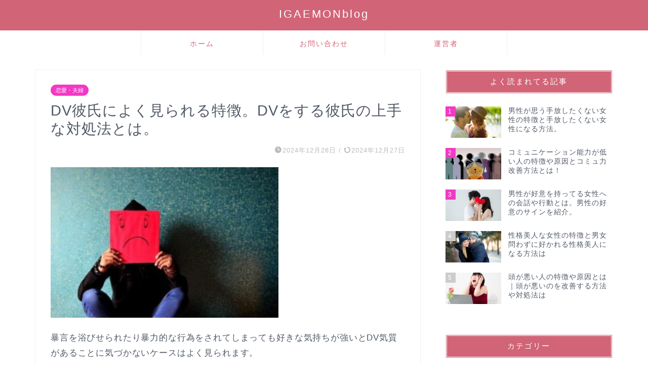

--- FILE ---
content_type: text/html; charset=UTF-8
request_url: https://igaemon.com/dvboyfriend
body_size: 14036
content:
<!DOCTYPE html><html lang="ja"><head prefix="og: http://ogp.me/ns# fb: http://ogp.me/ns/fb# article: http://ogp.me/ns/article#"><meta charset="utf-8"><meta http-equiv="X-UA-Compatible" content="IE=edge"><meta name="viewport" content="width=device-width, initial-scale=1"><meta property="og:type" content="blog"><meta property="og:title" content="DV彼氏によく見られる特徴。DVをする彼氏の上手な対処法とは。｜IGAEMONblog"><meta property="og:url" content="https://igaemon.com/dvboyfriend"><meta property="og:description" content="付き合ってみたらDVをする男性だった…こんな悩みがある女性も珍しくありません。もし付き合ったらDVをする男性だったらどうすればいいのか。今回は、DVをする彼氏の特徴からDV彼氏の対処法まで紹介していきます。"><meta property="og:image" content="https://igaemon.com/wp-content/uploads/2020/09/unhappy-389944_640-min.jpg"><meta property="og:site_name" content="IGAEMONblog"><meta property="fb:admins" content=""><meta name="twitter:card" content="summary_large_image"><meta name="description" content="付き合ってみたらDVをする男性だった…こんな悩みがある女性も珍しくありません。もし付き合ったらDVをする男性だったらどうすればいいのか。今回は、DVをする彼氏の特徴からDV彼氏の対処法まで紹介していきます。"><link rel="canonical" href="https://igaemon.com/dvboyfriend"><link media="all" href="https://igaemon.com/wp-content/cache/autoptimize/css/autoptimize_02ae1b9043df3d526a8295b2e45b941d.css" rel="stylesheet"><title>DV彼氏によく見られる特徴。DVをする彼氏の上手な対処法とは。｜IGAEMONblog</title><meta name='robots' content='max-image-preview:large' /><link rel='dns-prefetch' href='//cdnjs.cloudflare.com' /><link rel="alternate" type="application/rss+xml" title="IGAEMONblog &raquo; フィード" href="https://igaemon.com/feed" /><link rel="alternate" type="application/rss+xml" title="IGAEMONblog &raquo; コメントフィード" href="https://igaemon.com/comments/feed" /><link rel="alternate" title="oEmbed (JSON)" type="application/json+oembed" href="https://igaemon.com/wp-json/oembed/1.0/embed?url=https%3A%2F%2Figaemon.com%2Fdvboyfriend" /><link rel="alternate" title="oEmbed (XML)" type="text/xml+oembed" href="https://igaemon.com/wp-json/oembed/1.0/embed?url=https%3A%2F%2Figaemon.com%2Fdvboyfriend&#038;format=xml" /><link rel='stylesheet' id='swiper-style-css' href='https://cdnjs.cloudflare.com/ajax/libs/Swiper/4.0.7/css/swiper.min.css?ver=6.9' type='text/css' media='all' /> <script type="text/javascript" src="https://igaemon.com/wp-includes/js/jquery/jquery.min.js?ver=3.7.1" id="jquery-core-js"></script> <link rel="https://api.w.org/" href="https://igaemon.com/wp-json/" /><link rel="alternate" title="JSON" type="application/json" href="https://igaemon.com/wp-json/wp/v2/posts/14128" /><link rel='shortlink' href='https://igaemon.com/?p=14128' /> <script type="application/ld+json">{
    "@context": "https://schema.org",
    "@type": "BlogPosting",
    "mainEntityOfPage": {
        "@type": "WebPage",
        "@id": "https://igaemon.com/dvboyfriend"
    },
    "headline": "DV彼氏によく見られる特徴。DVをする彼氏の上手な対処法とは。",
    "description": "付き合ってみたらDVをする男性だった…こんな悩みがある女性も珍しくありません。もし付き合ったらDVをする男性だったらどうすればいいのか。今回は、DVをする彼氏の特徴からDV彼氏の対処法まで紹介していきます。",
    "datePublished": "2024-12-26T14:56:57+09:00",
    "dateModified": "2024-12-27T13:29:06+09:00",
    "author": {
        "@type": "Person",
        "name": "イガエモン",
        "url": "https://igaemon.com/author/igarasi"
    },
    "publisher": {
        "@type": "Organization",
        "name": "IGAEMONblog",
        "url": "https://igaemon.com/",
        "logo": {
            "@type": "ImageObject",
            "url": "https://igaemon.com/wp-content/uploads/2020/01/cropped-cat_boss_gang.jpg"
        }
    },
    "image": "https://igaemon.com/wp-content/uploads/2020/09/unhappy-389944_640-min.jpg"
}</script> <script type="application/ld+json">{
    "@context": "https://schema.org",
    "@type": "BreadcrumbList",
    "itemListElement": [
        {
            "@type": "ListItem",
            "position": 1,
            "name": "HOME",
            "item": "https://igaemon.com/"
        },
        {
            "@type": "ListItem",
            "position": 2,
            "name": "恋愛・夫婦",
            "item": "https://igaemon.com/category/love-couple"
        },
        {
            "@type": "ListItem",
            "position": 3,
            "name": "DV彼氏によく見られる特徴。DVをする彼氏の上手な対処法とは。",
            "item": "https://igaemon.com/dvboyfriend"
        }
    ]
}</script> <link rel="icon" href="https://igaemon.com/wp-content/uploads/2020/01/cropped-cat_boss_gang-32x32.jpg" sizes="32x32" /><link rel="icon" href="https://igaemon.com/wp-content/uploads/2020/01/cropped-cat_boss_gang-192x192.jpg" sizes="192x192" /><link rel="apple-touch-icon" href="https://igaemon.com/wp-content/uploads/2020/01/cropped-cat_boss_gang-180x180.jpg" /><meta name="msapplication-TileImage" content="https://igaemon.com/wp-content/uploads/2020/01/cropped-cat_boss_gang-270x270.jpg" /><meta name="google-site-verification" content="ri1v8PCNpl4yCAPtp1xYZLMJjRPLg8Ckbm8Ytag448U" />  <script async src="https://www.googletagmanager.com/gtag/js?id=UA-143806490-3"></script> <script>window.dataLayer = window.dataLayer || [];
  function gtag(){dataLayer.push(arguments);}
  gtag('js', new Date());

  gtag('config', 'UA-143806490-3');</script> <script data-ad-client="ca-pub-6510215918793431" async src="https://pagead2.googlesyndication.com/pagead/js/adsbygoogle.js"></script> <meta name="p:domain_verify" content="2491877ac718747dca5086bed1018fbe"/> <script type="text/javascript">var microadCompass = microadCompass || {};
microadCompass.queue = microadCompass.queue || [];</script> <script type="text/javascript" charset="UTF-8" src="//j.microad.net/js/compass.js" onload="new microadCompass.AdInitializer().initialize();" async></script> </head><body class="wp-singular post-template-default single single-post postid-14128 single-format-standard wp-theme-jin wp-child-theme-jin-child" id="nofont-style"><div id="wrapper"><div id="scroll-content" class="animate-off"><div id="header-box" class="tn_on header-box animate-off"><div id="header" class="header-type2 header animate-off"><div id="site-info" class="ef"> <span class="tn-logo-size"><a href='https://igaemon.com/' title='IGAEMONblog' rel='home'>IGAEMONblog</a></span></div><div id="headmenu"> <span class="headsns tn_sns_on"> </span> <span class="headsearch tn_search_off"><form class="search-box" role="search" method="get" id="searchform" action="https://igaemon.com/"> <input type="search" placeholder="" class="text search-text" value="" name="s" id="s"> <input type="submit" id="searchsubmit" value="&#xe931;"></form> </span></div></div></div><div id="nav-container" class="header-style3-animate animate-off"><div id="drawernav2" class="ef"><nav class="fixed-content"><ul class="menu-box"><li class="menu-item menu-item-type-custom menu-item-object-custom menu-item-home menu-item-21"><a href="https://igaemon.com">ホーム</a></li><li class="menu-item menu-item-type-custom menu-item-object-custom menu-item-26"><a href="https://igaemon.com/%e3%81%8a%e5%95%8f%e3%81%84%e5%90%88%e3%82%8f%e3%81%9b">お問い合わせ</a></li><li class="menu-item menu-item-type-post_type menu-item-object-page menu-item-5030"><a href="https://igaemon.com/%e9%81%8b%e5%96%b6%e8%80%85">運営者</a></li></ul></nav></div></div><div class="clearfix"></div><div id="contents"><main id="main-contents" class="main-contents article_style1 animate-off" ><section class="cps-post-box post-entry"><article class="cps-post"><header class="cps-post-header"> <span class="cps-post-cat category-love-couple" ><a href="https://igaemon.com/category/love-couple" style="background-color:!important;">恋愛・夫婦</a></span><h1 class="cps-post-title post-title" >DV彼氏によく見られる特徴。DVをする彼氏の上手な対処法とは。</h1><div class="cps-post-meta"> <span class="writer author-name">イガエモン</span> <span class="cps-post-date-box"> <span class="cps-post-date"><i class="jic jin-ifont-watch" aria-hidden="true"></i>&nbsp;<time class="post-date date date-published" datetime="2024-12-26T14:56:57+09:00">2024年12月26日</time></span> <span class="timeslash"> /</span> <time class="post-date date date-modified" datetime="2024-12-27T13:29:06+09:00"><span class="cps-post-date"><i class="jic jin-ifont-reload" aria-hidden="true"></i>&nbsp;2024年12月27日</span></time> </span></div></header><div class="cps-post-main-box"><div class="cps-post-main    h2-style03 h3-style07 h4-style01 post-content l-size l-size-sp" ><div class="clearfix"></div> <img fetchpriority="high" decoding="async" class="alignnone wp-image-8279" src="https://igaemon.com/wp-content/uploads/2020/09/unhappy-389944_640-min-303x200.jpg" alt="" width="450" height="297" /><p>暴言を浴びせられたり暴力的な行為をされてしまっても好きな気持ちが強いとDV気質があることに気づかないケースはよく見られます。</p><p>暴力を振るわれたり暴力を浴びせられて、もしかすると彼氏はDV男かもしれないもと疑ってもその疑いをなかったことにしていませんか？</p><p>好きな彼氏がDV気質がありDV男だった場合、そのまま付き合っていると後から後悔する可能性が非常に高いです。</p><p>基本的にDV気質がある男性は見た目や第一印象は非常に良いイメージがあるので周りも気づけないものです。</p><p>恋は盲目とも言われるように恋をすると好きな人のダメな部分は見ないようにしてしまうもの。</p><p>DV気質があるのに、それに気づかないまま恋愛関係を続けていると、辛い悲しい恋愛をしてしまうかもしれません。</p><p>こうならないためにもDV気質があるかどうかしっかりと見極めることが重要になります。そこで、この記事ではDV彼氏の特徴から彼氏がDV男だった場合の対処法を紹介していきます。</p><div class="sponsor-h2-center"></div><div class="ad-single-h2"><script async src="https://pagead2.googlesyndication.com/pagead/js/adsbygoogle.js?client=ca-pub-6510215918793431"
     crossorigin="anonymous"></script>  <ins class="adsbygoogle"
 style="display:block"
 data-ad-client="ca-pub-6510215918793431"
 data-ad-slot="6964603955"
 data-ad-format="auto"
 data-full-width-responsive="true"></ins> <script>(adsbygoogle = window.adsbygoogle || []).push({});</script></div><div id="toc_container" class="no_bullets"><p class="toc_title">目次</p><ul class="toc_list"><li><a href="#DV">DV彼氏の特徴とは</a><ul><li><a href="#1">優しい1面がある</a></li><li><a href="#i">すぐに浮気を疑うことが多い</a></li><li><a href="#i-2">返信が遅いと怒る</a></li><li><a href="#i-3">束縛をしてくる</a></li><li><a href="#i-4">嫉妬心が強い</a></li></ul></li><li><a href="#DV-2">DV彼氏かどうか見分ける方法</a><ul><li><a href="#i-5">感情的になりやすいかどうか</a></li><li><a href="#i-6">店員に対する態度が横暴かどうか</a></li><li><a href="#i-7">既読スルーされると感情的になるかどうか</a></li></ul></li><li><a href="#DV-3">付き合った彼氏がDV彼氏だった時の対処法</a><ul><li><a href="#i-8">親や友達に相談してみる</a></li><li><a href="#i-9">別れる</a></li><li><a href="#i-10">物理的に離れる</a></li><li><a href="#i-11">自分が悪いと責めたり思い込んだりしない</a></li></ul></li></ul></div><h2><span id="DV">DV彼氏の特徴とは</span></h2><p>暴力を振るったり傷つけるような言葉を発言するような男性にはどんな特徴があるのでしょうか。</p><p>付き合っていると自分がDVをされていても、DVの被害にあっていることに気づけないのはよく見られるケースです。</p><p>また、恋愛関係になるとDV気質があると見極めるのが難しくなる場合も珍しくありません。</p><p>DVの被害にあわないためにも、まずはDV気質がある男性の特徴を知ることが大切です。ここからは、そんなDV気質があるDV彼氏によく見られる特徴を解説していきます。</p><h3><span id="1">優しい1面がある</span></h3> <noscript><img decoding="async" class="alignnone wp-image-8586" src="https://igaemon.com/wp-content/uploads/2020/10/20410_s-min-302x200.jpg" alt="" width="450" height="298" /></noscript><img decoding="async" class="lazyload alignnone wp-image-8586" src='data:image/svg+xml,%3Csvg%20xmlns=%22http://www.w3.org/2000/svg%22%20viewBox=%220%200%20450%20298%22%3E%3C/svg%3E' data-src="https://igaemon.com/wp-content/uploads/2020/10/20410_s-min-302x200.jpg" alt="" width="450" height="298" /><p>DVをする彼氏によく見られるのが優しい1面があることが挙げられます。DV気質がある人は常に暴力的だったり暴言を言うわけではありません。</p><p>普段はとても優しかったり友達がいたりすると優しい1面をよく見せたりします。</p><p>外面が良く周りからの印象は温厚なイメージを抱かれやすいのもDV彼氏にはよく見られるケースです。</p><p>よく見られるパターンとして、恋人になる前は非常に優しく紳士的な対応をしてくれたりします。</p><p>しかし、恋人関係になって付き合いが長くなるにつれ暴力的な1面が徐々に見えてきたり言葉遣いが荒くなってくる傾向があります。</p><p>DV彼氏は優しい1面と暴力的な1面の裏表が激しいタイプの傾向があるのです。女性のなかにはDV彼氏と別れを決断できないのもも優しい1面があるのが大きな影響を与えています。</p><h3><span id="i">すぐに浮気を疑うことが多い</span></h3><p>DVをする彼氏は彼女を所有物として見ているので誰かに奪われたりするのは絶対に避けたい気持ちがあります。</p><p>その為、必然的に些細なことでもすぐに浮気をしているのではないか…と疑ってしまいます。</p><p>また、非常にプライドが高いので自分の彼女が浮気をするのはプライドを傷つけられる行為でもあります。</p><p>なので、絶対に浮気はされたくないといった気持ちが非常に強すぎるので疑い深い傾向があるのです。</p><p>ちょっとした行動でも浮気を疑ってそれがDV行為に繋がっていくケースもよく見られるケースです。</p><h3><span id="i-2">返信が遅いと怒る</span></h3><p>DV彼氏は基本的に自己中心的な性格をしているので彼女の都合を考えたり気持ちを考えたりしません。</p><p>その為、連絡をしたのに返信が遅いといった理由で激怒しDV行動をしてしまう人も多いと言えるでしょう。</p><p>DV彼氏は自分を蔑ろにされたり他人よりも後回しされたりするのが非常に嫌がるからしてしまう場合もあります。</p><p>どんなに正当な理由や明確な理由があっても基本的にそれを認めたりすることはありません。</p><p>何故なら自分は常に正しいと考えていたり、自分を優先するべきと考えているから…。もしも、</p><p>このような返信が遅いことに激怒しDV的な言動をしてくるようであれば要注意と言えるでしょう。</p><h3><span id="i-3">束縛をしてくる</span></h3> <noscript><img decoding="async" class="alignnone wp-image-8398" src="https://igaemon.com/wp-content/uploads/2020/09/male-2322802_640-min-300x200.jpg" alt="" width="450" height="300" /></noscript><img decoding="async" class="lazyload alignnone wp-image-8398" src='data:image/svg+xml,%3Csvg%20xmlns=%22http://www.w3.org/2000/svg%22%20viewBox=%220%200%20450%20300%22%3E%3C/svg%3E' data-src="https://igaemon.com/wp-content/uploads/2020/09/male-2322802_640-min-300x200.jpg" alt="" width="450" height="300" /><p>DVをするタイプによく見られるのが彼女を束縛したり監視をしたりすることが挙げられます。</p><p>基本的にDV気質が強い人ほど独占欲や支配欲が強い傾向があります。この欲が結果的に束縛をする行動に繋がっていくわけです。</p><p>なかには露骨に束縛をし過剰に干渉してくるケースも珍しくありません。</p><p>DVをする男性は彼女を支配し思い通りにコントロールしたいと考えているので束縛をしてしまうのです。</p><h3><span id="i-4">嫉妬心が強い</span></h3><p>DV気質が強い男性はプライドが高く自分のプライドを傷つけられるのを非常に嫌がります。</p><p>このプライドを傷つけるような行動をされたくない気持ちが嫉妬心に繋がってしまうケースもよく見られるケースです。</p><p>その他にもDVをする男性は自信がない人も多いです。なので彼女が誰かに奪われるかもしれない…彼女に逃げられるかも…という不安が強くなります。</p><p>これが嫉妬深くなってしまうことになるのです。他の男性と楽しくお喋りをしていたりするのを見たり聞いたりするだけでも嫉妬心に火がつくケースも珍しくありません。</p><p>他の男性に奪われたくないので他の男性に対してはライバルとして嫉妬してしまうわけです。</p><h2><span id="DV-2">DV彼氏かどうか見分ける方法</span></h2><p>好きな気持ちが強すぎると彼氏がDV気質があるのに気づかない女性も多いと言えるでしょう。</p><p>恋は盲目とも言われるように彼氏がDV気質があるのに、それに気づけない人も…。</p><p>DV気質があることに気づかないとあとから後悔したりトラウマが残る恋愛をしてしまうかもしれません。</p><p>彼氏がDV気質が強いのかどうか見分けるにはどうすればいいのでしょうか。そこで、ここからはDV気質がある彼氏かどうか見分けるポイントや方法を解説していきます。</p><p><script async src="https://pagead2.googlesyndication.com/pagead/js/adsbygoogle.js?client=ca-pub-6510215918793431" crossorigin="anonymous"></script><br /> <br /> <ins class="adsbygoogle" style="display: block;" data-ad-client="ca-pub-6510215918793431" data-ad-slot="7370415172" data-ad-format="auto" data-full-width-responsive="true"></ins><br /> <script>(adsbygoogle = window.adsbygoogle || []).push({});</script></p><h3><span id="i-5">感情的になりやすいかどうか</span></h3> <noscript><img decoding="async" class="alignnone wp-image-8614" src="https://igaemon.com/wp-content/uploads/2020/10/3851353_s-min-300x200.jpg" alt="" width="450" height="300" /></noscript><img decoding="async" class="lazyload alignnone wp-image-8614" src='data:image/svg+xml,%3Csvg%20xmlns=%22http://www.w3.org/2000/svg%22%20viewBox=%220%200%20450%20300%22%3E%3C/svg%3E' data-src="https://igaemon.com/wp-content/uploads/2020/10/3851353_s-min-300x200.jpg" alt="" width="450" height="300" /><p>DV気質があるかどうかは感情のコントロールができるのかできないのかは非常に重要になるポイント。</p><p>基本的にDV気質がある人は感情のコントロールができずに感情に任せて言動をしてしまいます。</p><p>なので、日頃から些細なことでも感情的になるかどうかでDV彼氏かどうか見分けることができます。</p><p>特にイライラやムカムカなど不平不満を隠そうとせずに感情的になってぶつけてくるのであればDV気質が強いと言えるでしょう。</p><p>短気、怒りっぽい、怒りやすいなど些細なことでもカッとなる彼氏はDV彼氏になる可能性が高いでしょう。</p><h3><span id="i-6">店員に対する態度が横暴かどうか</span></h3><p>店員に対する態度が丁寧で親切なのか乱暴で横暴なのかでもDV気質があるかどう見分けるポイントになります。</p><p>自分よりも下の立場や弱い立場には露骨に態度が変わり乱暴になったり雑な対応をするのはDV気質がある男性によく見られます。</p><p>DVをするタイプは自分よりも立場が弱い人に対しては攻撃的になる傾向があります。そのため、このような店員などに対する対応や態度も判断材料になるわけです。</p><h3><span id="i-7">既読スルーされると感情的になるかどうか</span></h3><p>DVをするタイプは基本的に自己中心的な性格をしているので相手の都合や気持ちを考えたりしません。</p><p>そのため、既読スルーされると相手の言い分に耳を貸さずに感情的になって怒る人も多いです。</p><p>既読スルーされると無視をされたと感じ自分を蔑ろにされたと思い込み感情的になってしまいます。</p><p>自己中心的な思考をしているので既読スルーをされると相手の都合を考えることができないわけです。</p><p>なので、既読スルーをされた時に感情的になったり怒ったりするタイプはDV気質が強い可能性が高いと言えるでしょう。</p><h2><span id="DV-3">付き合った彼氏がDV彼氏だった時の対処法</span></h2><p>もし、好きになって恋愛関係に発展した時に彼氏がDV気質が強かったらどうしたらいいのでしょうか。</p><p>また、自分の彼氏がDV気質があるかもしれないと悩んだりした時にはどうしたらいいのか。恋愛関係にならないと相手の本質が見えないケースも珍しくありません。</p><p>なので、付き合ってみたらDV彼氏だったなんてケースもよく見られるケース。ここからは、付き合った彼氏がDV彼氏だった時の対処法を紹介していきます。</p><p><script async src="https://pagead2.googlesyndication.com/pagead/js/adsbygoogle.js?client=ca-pub-6510215918793431" crossorigin="anonymous"></script><br /> <ins class="adsbygoogle" style="display: block; text-align: center;" data-ad-layout="in-article" data-ad-format="fluid" data-ad-client="ca-pub-6510215918793431" data-ad-slot="2118088495"></ins><br /> <script>(adsbygoogle = window.adsbygoogle || []).push({});</script></p><h3><span id="i-8">親や友達に相談してみる</span></h3> <noscript><img decoding="async" class="alignnone wp-image-8260" src="https://igaemon.com/wp-content/uploads/2020/09/3704903_s-min-300x200.jpg" alt="" width="450" height="300" /></noscript><img decoding="async" class="lazyload alignnone wp-image-8260" src='data:image/svg+xml,%3Csvg%20xmlns=%22http://www.w3.org/2000/svg%22%20viewBox=%220%200%20450%20300%22%3E%3C/svg%3E' data-src="https://igaemon.com/wp-content/uploads/2020/09/3704903_s-min-300x200.jpg" alt="" width="450" height="300" /><p>自分の彼氏がDV気質があるかもしれないと悩んでいる場合は家族や友達に相談してみることをおすすめします。</p><p>何故なら恋は盲目とも言われるように恋愛をすると客観的な視点で彼氏を見ることができないもの。</p><p>家族や友達に相談することにより自分の彼氏がDV気質があるのか…間違った恋愛関係になっていないのかアドバイスをしてくれるでしょう。</p><p>その他にも、実際に彼氏からDVをされて困っている場合も身内や友達に相談してみましょう。</p><p>悩みを相談するだけでも気持ちが落ち着いたりします。悩みを一人で抱えていると不安な気持ちが強くなってしまうので誰かに相談してみることも大切です。</p><h3><span id="i-9">別れる</span></h3><p>もし、今現在DV彼氏からDVをされて苦しんでいるのであれば別れることを選択することも検討しましょう。</p><p>どんなに好きな気持ちがあってもDVをする人と恋愛をしてしまうと幸せな恋愛ができません。また、恋人関係でDVをする人は結婚をしてもDVをしてきます。</p><p>結婚をすることは考えるのは非常に難しくなるので将来のことを考えられない恋愛は続けても意味がありません。</p><p>基本的にDVをする人は根本的な問題がある人が多いので、それを変えることは難しくなります。</p><p>いつか変わるかもしれないと期待しても変わらないので諦めて別れたほうがいいと言えるでしょう。</p><h3><span id="i-10">物理的に離れる</span></h3> <noscript><img decoding="async" class="alignnone wp-image-8007" src="https://igaemon.com/wp-content/uploads/2020/08/2177204_s-min-300x200.jpg" alt="" width="450" height="300" /></noscript><img decoding="async" class="lazyload alignnone wp-image-8007" src='data:image/svg+xml,%3Csvg%20xmlns=%22http://www.w3.org/2000/svg%22%20viewBox=%220%200%20450%20300%22%3E%3C/svg%3E' data-src="https://igaemon.com/wp-content/uploads/2020/08/2177204_s-min-300x200.jpg" alt="" width="450" height="300" /><p>DVをする彼氏からの暴力や暴言に困っているのであれば物理的に離れて逃げることも対処法の一つです。</p><p>実家や友達のお家などに一時的に避難してDVから逃げることは悪いことではありません。</p><p>暴力や暴行はメンタルにも大きな悪影響を与えてしまうので無理してまで一緒にいる必要はないのです。</p><p>別れ話をする暴れたり感情的になる人もDVをするタイプにはよく見られるケースです。</p><p>このようなタイプとは別れを決断したら別れ話をする前から物理的に距離を離しておくことが効果的な対処法です。</p><h3><span id="i-11">自分が悪いと責めたり思い込んだりしない</span></h3><p>DVをするタイプは基本的に恋人が悪い…恋人のためと言ってあれこれDVをしてくるケースも多いです。</p><p>このようなタイプと付き合っていると自分のせいだから自分が悪いからと思い込みやすいです。</p><p>DVをする彼氏からお前が悪い、お前のためには…なんて言われても真に受けてはいけません。</p><p>なので、自分のせいにしたり自分を責めたりするようなことはしないように気をつけましょう。</p><h4><strong>彼氏がDV気質があるなら気をつけよう</strong></h4><p>付き合う前はそんなイメージがなくて付き合ってみたらDVをする彼氏だったなんてケースは意外と多いもの。</p><p>DVをする彼氏の多くが彼女のために…彼女が悪いからといった理由でDVをしてしまいます。</p><p>また、自分がモラハラをしていることやDVをしているといった自覚をしていないのもよく見られるケース。</p><p>もしも、このようなDVをする彼氏と付き合ってしまったのなら今後のことをよく考えた方がいいと言えるでしょう。</p><p>基本的に人は自分で変わらなければいけないと思わない限り変わりません。なので、DVをする彼氏とは恋愛関係を見直して別れを検討することをおすすめします。</p><div class="tag-box"><span><a href="https://igaemon.com/tag/%e3%83%8f%e3%83%a9%e3%82%b9%e3%83%a1%e3%83%b3%e3%83%88"> ハラスメント</a></span><span><a href="https://igaemon.com/tag/%e5%a5%b3%e6%80%a7%e5%90%91%e3%81%91"> 女性向け</a></span><span><a href="https://igaemon.com/tag/%e5%bd%bc%e6%b0%8f"> 彼氏</a></span><span><a href="https://igaemon.com/tag/%e6%81%8b%e6%84%9b%e3%81%ae%e6%82%a9%e3%81%bf"> 恋愛の悩み</a></span></div><div class="clearfix"></div><div class="adarea-box"><section class="ad-single"><div class="center-rectangle"><div class="sponsor-center"></div> <script async src="https://pagead2.googlesyndication.com/pagead/js/adsbygoogle.js?client=ca-pub-6510215918793431"
     crossorigin="anonymous"></script>  <ins class="adsbygoogle"
 style="display:block"
 data-ad-client="ca-pub-6510215918793431"
 data-ad-slot="2833787256"
 data-ad-format="auto"
 data-full-width-responsive="true"></ins> <script>(adsbygoogle = window.adsbygoogle || []).push({});</script> </div></section></div><div class="related-ad-unit-area"><script async src="https://pagead2.googlesyndication.com/pagead/js/adsbygoogle.js"></script> <ins class="adsbygoogle"
 style="display:block"
 data-ad-format="autorelaxed"
 data-ad-client="ca-pub-6510215918793431"
 data-ad-slot="2291048151"></ins> <script>(adsbygoogle = window.adsbygoogle || []).push({});</script> <div id="cirqua-rw" class="cirqua-rw cirqua-ad-box2" style="display: none;"><div class="cirqua-header-title"><div class="cirqua-header-title-box">あなたにおすすめ</div></div><div class="cirqua-slots" style="display: none;"><div class="cirqua-slot" data-slot-id="IP9aeiWy" style="display:none"></div><div class="cirqua-slot" data-slot-id="Tisk9228" style="display:none"></div><div class="cirqua-article-slot" data-slot-id="MVsOYpXB" style="display: none;"></div><div class="cirqua-slot" data-slot-id="3NGbG2Aq" style="display:none"></div><div class="cirqua-slot" data-slot-id="TZT7SxZr" style="display:none"></div><div class="cirqua-article-slot" data-slot-id="vlZ6F4u1" style="display: none;"></div><div class="cirqua-slot" data-slot-id="iQKyPxCl" style="display:none"></div><div class="cirqua-slot" data-slot-id="iq8U2BJn" style="display:none"></div><div class="cirqua-article-slot" data-slot-id="pjVRmNJL" style="display: none;"></div><div class="cirqua-slot" data-slot-id="KEPgKDNe" style="display:none"></div><div class="cirqua-slot" data-slot-id="448CTrOY" style="display:none"></div><div class="cirqua-article-slot" data-slot-id="99XRtLcD" style="display: none;"></div></div><div class="cirqua-footer"><div class="cirqua-footer-text-box"></div></div></div> <script src="https://crs.adapf.com/cirqua.js?id=gz0SPe2i" id="cirqua-jssdk"></script></div><div class="share sns-design-type01"><div class="sns"><ol><li class="twitter"><a href="https://twitter.com/share?url=https%3A%2F%2Figaemon.com%2Fdvboyfriend&text=DV%E5%BD%BC%E6%B0%8F%E3%81%AB%E3%82%88%E3%81%8F%E8%A6%8B%E3%82%89%E3%82%8C%E3%82%8B%E7%89%B9%E5%BE%B4%E3%80%82DV%E3%82%92%E3%81%99%E3%82%8B%E5%BD%BC%E6%B0%8F%E3%81%AE%E4%B8%8A%E6%89%8B%E3%81%AA%E5%AF%BE%E5%87%A6%E6%B3%95%E3%81%A8%E3%81%AF%E3%80%82 - IGAEMONblog"><i class="jic jin-ifont-twitter"></i></a></li><li class="facebook"> <a href="https://www.facebook.com/sharer.php?src=bm&u=https%3A%2F%2Figaemon.com%2Fdvboyfriend&t=DV%E5%BD%BC%E6%B0%8F%E3%81%AB%E3%82%88%E3%81%8F%E8%A6%8B%E3%82%89%E3%82%8C%E3%82%8B%E7%89%B9%E5%BE%B4%E3%80%82DV%E3%82%92%E3%81%99%E3%82%8B%E5%BD%BC%E6%B0%8F%E3%81%AE%E4%B8%8A%E6%89%8B%E3%81%AA%E5%AF%BE%E5%87%A6%E6%B3%95%E3%81%A8%E3%81%AF%E3%80%82 - IGAEMONblog" onclick="javascript:window.open(this.href, '', 'menubar=no,toolbar=no,resizable=yes,scrollbars=yes,height=300,width=600');return false;"><i class="jic jin-ifont-facebook-t" aria-hidden="true"></i></a></li><li class="hatebu"> <a href="https://b.hatena.ne.jp/add?mode=confirm&url=https%3A%2F%2Figaemon.com%2Fdvboyfriend" onclick="javascript:window.open(this.href, '', 'menubar=no,toolbar=no,resizable=yes,scrollbars=yes,height=400,width=510');return false;" ><i class="font-hatena"></i></a></li><li class="pocket"> <a href="https://getpocket.com/edit?url=https%3A%2F%2Figaemon.com%2Fdvboyfriend&title=DV%E5%BD%BC%E6%B0%8F%E3%81%AB%E3%82%88%E3%81%8F%E8%A6%8B%E3%82%89%E3%82%8C%E3%82%8B%E7%89%B9%E5%BE%B4%E3%80%82DV%E3%82%92%E3%81%99%E3%82%8B%E5%BD%BC%E6%B0%8F%E3%81%AE%E4%B8%8A%E6%89%8B%E3%81%AA%E5%AF%BE%E5%87%A6%E6%B3%95%E3%81%A8%E3%81%AF%E3%80%82 - IGAEMONblog"><i class="jic jin-ifont-pocket" aria-hidden="true"></i></a></li><li class="line"> <a href="https://line.me/R/msg/text/?https%3A%2F%2Figaemon.com%2Fdvboyfriend"><i class="jic jin-ifont-line" aria-hidden="true"></i></a></li></ol></div></div></div></div></article></section><div id="post-bottom-widget"><div id="text-4" class="widget widget_text"><div class="widgettitle ef">この記事を書いた人</div><div class="textwidget"><p><noscript><img decoding="async" class="aligncenter wp-image-964" src="https://igaemon.com/wp-content/uploads/2020/01/cat_boss_gang-150x150.jpg" alt="" width="120" height="139" /></noscript><img decoding="async" class="lazyload aligncenter wp-image-964" src='data:image/svg+xml,%3Csvg%20xmlns=%22http://www.w3.org/2000/svg%22%20viewBox=%220%200%20120%20139%22%3E%3C/svg%3E' data-src="https://igaemon.com/wp-content/uploads/2020/01/cat_boss_gang-150x150.jpg" alt="" width="120" height="139" /></p><p>はじめましてサイト運営者の<strong>イガエモン</strong>です。バツ1再婚している40代です。会社で管理職まで出世したけど現在はフリーライター。人生山あり谷あり。</p><p>仕事や恋愛など今まで学んだりわかったことや知りたい事や興味がある事を皆さんにも伝えていきたいです。</p><p>恋愛から仕事までの経験を踏まえて皆さんの人生や生き方など何かと役立つ記事を書いていきたいと思います。</p><p>詳しいプロフィールは<strong><a href="https://igaemon.com/%e9%81%8b%e5%96%b6%e8%80%85">こちら</a></strong></p><p><a href="https://twitter.com/IGAEMONblog_"><span style="color:; font-size:16px;" class="jic-sc jin-code-icon-twitter"><i class="jic jin-ifont-twitter"></i></span></a>　<a href="https://www.facebook.com/IGAEMON2020"><span style="color:; font-size:16px;" class="jic-sc jin-code-icon-facebook"><i class="jic jin-ifont-facebook"></i></span></a>    <a href="https://www.instagram.com/igaemonblog/"><span style="color:; font-size:16px;" class="jic-sc jin-code-icon-instagram"><i class="jic jin-ifont-instagram"></i></span></a></p></div></div></div><div class="toppost-list-box-simple"><section class="related-entry-section toppost-list-box-inner"><div class="related-entry-headline"><div class="related-entry-headline-text ef"><span class="fa-headline"><i class="jic jin-ifont-post" aria-hidden="true"></i>おすすめ記事</span></div></div><div class="post-list basicstyle"><article class="post-list-item"> <a class="post-list-link" rel="bookmark" href="https://igaemon.com/string-woman"><div class="post-list-inner"><div class="post-list-thumb"> <noscript><img src="https://igaemon.com/wp-content/uploads/2020/08/834205_s-min-640x360.jpg" class="attachment-small_size size-small_size wp-post-image" alt="" width ="314" height ="176" decoding="async" /></noscript><img src='data:image/svg+xml,%3Csvg%20xmlns=%22http://www.w3.org/2000/svg%22%20viewBox=%220%200%20210%20140%22%3E%3C/svg%3E' data-src="https://igaemon.com/wp-content/uploads/2020/08/834205_s-min-640x360.jpg" class="lazyload attachment-small_size size-small_size wp-post-image" alt="" width ="314" height ="176" decoding="async" /> <span class="post-list-cat category-love-couple" style="background-color:!important;">恋愛・夫婦</span></div><div class="post-list-meta"><h2 class="post-list-title post-title">ヒモ女とは。ヒモ女なりやすい女性の特徴とヒモ女から抜け出す方法</h2> <span class="post-list-date date ef date-modified" datetime="2022-08-05" content="2022-08-05">2022年8月5日</span> <span class="writer author-name">イガエモン</span><div class="post-list-publisher"></div> <span class="post-list-desc"> 好きな男性の事を好きすぎてついつい男性に貢いでしまう女性もいますよね。女性のなかには自分自身では気づかないうちに男性に貢いだり尽くし&nbsp;…</span></div></div> </a></article><article class="post-list-item"> <a class="post-list-link" rel="bookmark" href="https://igaemon.com/calming-woman"><div class="post-list-inner"><div class="post-list-thumb"> <noscript><img src="https://igaemon.com/wp-content/uploads/2020/10/412186_s-min-640x360.jpg" class="attachment-small_size size-small_size wp-post-image" alt="" width ="314" height ="176" decoding="async" /></noscript><img src='data:image/svg+xml,%3Csvg%20xmlns=%22http://www.w3.org/2000/svg%22%20viewBox=%220%200%20210%20140%22%3E%3C/svg%3E' data-src="https://igaemon.com/wp-content/uploads/2020/10/412186_s-min-640x360.jpg" class="lazyload attachment-small_size size-small_size wp-post-image" alt="" width ="314" height ="176" decoding="async" /> <span class="post-list-cat category-love-couple" style="background-color:!important;">恋愛・夫婦</span></div><div class="post-list-meta"><h2 class="post-list-title post-title">一緒にいて落ち着く女性の特徴。一緒にいて落ち着く女性になる方法とは！</h2> <span class="post-list-date date ef date-modified" datetime="2022-04-06" content="2022-04-06">2022年4月6日</span> <span class="writer author-name">イガエモン</span><div class="post-list-publisher"></div> <span class="post-list-desc"> 男性の多くが女性に対して安らぎや癒やしを求めています。これは簡単に言えば男性は一緒にいると落ち着けるような女性を好むということです。&nbsp;…</span></div></div> </a></article><article class="post-list-item"> <a class="post-list-link" rel="bookmark" href="https://igaemon.com/woman-popularhunting"><div class="post-list-inner"><div class="post-list-thumb"> <noscript><img src="https://igaemon.com/wp-content/uploads/2020/08/1544973_s-min-640x360.jpg" class="attachment-small_size size-small_size wp-post-image" alt="" width ="314" height ="176" decoding="async" /></noscript><img src='data:image/svg+xml,%3Csvg%20xmlns=%22http://www.w3.org/2000/svg%22%20viewBox=%220%200%20210%20140%22%3E%3C/svg%3E' data-src="https://igaemon.com/wp-content/uploads/2020/08/1544973_s-min-640x360.jpg" class="lazyload attachment-small_size size-small_size wp-post-image" alt="" width ="314" height ="176" decoding="async" /> <span class="post-list-cat category-love-couple" style="background-color:!important;">恋愛・夫婦</span></div><div class="post-list-meta"><h2 class="post-list-title post-title">婚活でモテない女性によく見られる特徴。婚活でモテる秘訣や方法は？</h2> <span class="post-list-date date ef date-modified" datetime="2024-12-22" content="2024-12-22">2024年12月22日</span> <span class="writer author-name">イガエモン</span><div class="post-list-publisher"></div> <span class="post-list-desc"> 婚活を一生懸命頑張ってもうまくいかなくて悩んでいる女性も多いと思います。  婚活パーティーに参加しても男性とうまくいかない…男性&nbsp;…</span></div></div> </a></article><article class="post-list-item"> <a class="post-list-link" rel="bookmark" href="https://igaemon.com/manly-person"><div class="post-list-inner"><div class="post-list-thumb"> <noscript><img src="https://igaemon.com/wp-content/uploads/2020/09/model-2911330_640-min-640x360.jpg" class="attachment-small_size size-small_size wp-post-image" alt="" width ="314" height ="176" decoding="async" /></noscript><img src='data:image/svg+xml,%3Csvg%20xmlns=%22http://www.w3.org/2000/svg%22%20viewBox=%220%200%20210%20140%22%3E%3C/svg%3E' data-src="https://igaemon.com/wp-content/uploads/2020/09/model-2911330_640-min-640x360.jpg" class="lazyload attachment-small_size size-small_size wp-post-image" alt="" width ="314" height ="176" decoding="async" /> <span class="post-list-cat category-love-couple" style="background-color:!important;">恋愛・夫婦</span></div><div class="post-list-meta"><h2 class="post-list-title post-title">女性が思う男らしい人の特徴とは。男らしい人になる秘訣や方法は？</h2> <span class="post-list-date date ef date-modified" datetime="2024-02-03" content="2024-02-03">2024年2月3日</span> <span class="writer author-name">イガエモン</span><div class="post-list-publisher"></div> <span class="post-list-desc"> 男性であれば誰だって女性から男らしいと思われたいといった気持ちはあると思います。女性が男らしいと思うような男性とは、そもそもどんな男&nbsp;…</span></div></div> </a></article><article class="post-list-item"> <a class="post-list-link" rel="bookmark" href="https://igaemon.com/sexappealing-woman"><div class="post-list-inner"><div class="post-list-thumb"> <noscript><img src="https://igaemon.com/wp-content/uploads/2020/09/2403804_s-min-640x360.jpg" class="attachment-small_size size-small_size wp-post-image" alt="" width ="314" height ="176" decoding="async" /></noscript><img src='data:image/svg+xml,%3Csvg%20xmlns=%22http://www.w3.org/2000/svg%22%20viewBox=%220%200%20210%20140%22%3E%3C/svg%3E' data-src="https://igaemon.com/wp-content/uploads/2020/09/2403804_s-min-640x360.jpg" class="lazyload attachment-small_size size-small_size wp-post-image" alt="" width ="314" height ="176" decoding="async" /> <span class="post-list-cat category-love-couple" style="background-color:!important;">恋愛・夫婦</span></div><div class="post-list-meta"><h2 class="post-list-title post-title">男性が思う色気のない女性の特徴。色気がある女性になる秘訣とは！</h2> <span class="post-list-date date ef date-modified" datetime="2024-01-04" content="2024-01-04">2024年1月4日</span> <span class="writer author-name">イガエモン</span><div class="post-list-publisher"></div> <span class="post-list-desc"> 男性の多くが色気がない女性よりも色気がある女性に惹かれてしまうものです。色気があるかどうかは女性の魅力には重要な要素でもあります。&nbsp;…</span></div></div> </a></article></div></section></div><div class="clearfix"></div></main><div id="sidebar" class="sideber sidebar_style4 animate-off" role="complementary" ><div id="widget-popular-3" class="widget widget-popular"><div class="widgettitle ef">よく読まれてる記事</div><div id="new-entry-box"><ul><li class="new-entry-item popular-item"> <a href="https://igaemon.com/i-dont-want-to-let-go" rel="bookmark"><div class="new-entry" ><figure class="eyecatch"> <noscript><img src="https://igaemon.com/wp-content/uploads/2020/01/c04d62259bb685eda7ac7dc5c3463c6b_s-min-e1580461199743-320x180.jpg" class="attachment-cps_thumbnails size-cps_thumbnails wp-post-image" alt="" width ="96" height ="54" decoding="async" /></noscript><img src='data:image/svg+xml,%3Csvg%20xmlns=%22http://www.w3.org/2000/svg%22%20viewBox=%220%200%20210%20140%22%3E%3C/svg%3E' data-src="https://igaemon.com/wp-content/uploads/2020/01/c04d62259bb685eda7ac7dc5c3463c6b_s-min-e1580461199743-320x180.jpg" class="lazyload attachment-cps_thumbnails size-cps_thumbnails wp-post-image" alt="" width ="96" height ="54" decoding="async" /></figure> <span class="pop-num ef">1</span></div><div class="new-entry-item-meta"><h3 class="new-entry-item-title" >男性が思う手放したくない女性の特徴と手放したくない女性になる方法。</h3></div> </a></li><li class="new-entry-item popular-item"> <a href="https://igaemon.com/poorcommunication-skills" rel="bookmark"><div class="new-entry" ><figure class="eyecatch"> <noscript><img src="https://igaemon.com/wp-content/uploads/2020/04/972fd1a71de9ca58d294af3141c01e1c_s-min-320x180.jpg" class="attachment-cps_thumbnails size-cps_thumbnails wp-post-image" alt="" width ="96" height ="54" decoding="async" /></noscript><img src='data:image/svg+xml,%3Csvg%20xmlns=%22http://www.w3.org/2000/svg%22%20viewBox=%220%200%20210%20140%22%3E%3C/svg%3E' data-src="https://igaemon.com/wp-content/uploads/2020/04/972fd1a71de9ca58d294af3141c01e1c_s-min-320x180.jpg" class="lazyload attachment-cps_thumbnails size-cps_thumbnails wp-post-image" alt="" width ="96" height ="54" decoding="async" /></figure> <span class="pop-num ef">2</span></div><div class="new-entry-item-meta"><h3 class="new-entry-item-title" >コミュニケーション能力が低い人の特徴や原因とコミュ力改善方法とは！</h3></div> </a></li><li class="new-entry-item popular-item"> <a href="https://igaemon.com/mens-favor" rel="bookmark"><div class="new-entry" ><figure class="eyecatch"> <noscript><img src="https://igaemon.com/wp-content/uploads/2020/02/8a0a0c44b9b8e5b9cd426d071b132c36_s-1-min-e1581254660218-320x180.jpg" class="attachment-cps_thumbnails size-cps_thumbnails wp-post-image" alt="" width ="96" height ="54" decoding="async" /></noscript><img src='data:image/svg+xml,%3Csvg%20xmlns=%22http://www.w3.org/2000/svg%22%20viewBox=%220%200%20210%20140%22%3E%3C/svg%3E' data-src="https://igaemon.com/wp-content/uploads/2020/02/8a0a0c44b9b8e5b9cd426d071b132c36_s-1-min-e1581254660218-320x180.jpg" class="lazyload attachment-cps_thumbnails size-cps_thumbnails wp-post-image" alt="" width ="96" height ="54" decoding="async" /></figure> <span class="pop-num ef">3</span></div><div class="new-entry-item-meta"><h3 class="new-entry-item-title" >男性が好意を持ってる女性への会話や行動とは。男性の好意のサインを紹介。</h3></div> </a></li><li class="new-entry-item popular-item"> <a href="https://igaemon.com/beautifulwoman-personality" rel="bookmark"><div class="new-entry" ><figure class="eyecatch"> <noscript><img src="https://igaemon.com/wp-content/uploads/2020/10/412186_s-min-320x180.jpg" class="attachment-cps_thumbnails size-cps_thumbnails wp-post-image" alt="" width ="96" height ="54" decoding="async" /></noscript><img src='data:image/svg+xml,%3Csvg%20xmlns=%22http://www.w3.org/2000/svg%22%20viewBox=%220%200%20210%20140%22%3E%3C/svg%3E' data-src="https://igaemon.com/wp-content/uploads/2020/10/412186_s-min-320x180.jpg" class="lazyload attachment-cps_thumbnails size-cps_thumbnails wp-post-image" alt="" width ="96" height ="54" decoding="async" /></figure> <span class="pop-num ef">4</span></div><div class="new-entry-item-meta"><h3 class="new-entry-item-title" >性格美人な女性の特徴と男女問わずに好かれる性格美人になる方法は</h3></div> </a></li><li class="new-entry-item popular-item"> <a href="https://igaemon.com/smart-people" rel="bookmark"><div class="new-entry" ><figure class="eyecatch"> <noscript><img src="https://igaemon.com/wp-content/uploads/2020/02/0c83710de9cf69a4905bc6167575fd67_s-min-e1580604296835-320x180.jpg" class="attachment-cps_thumbnails size-cps_thumbnails wp-post-image" alt="" width ="96" height ="54" decoding="async" /></noscript><img src='data:image/svg+xml,%3Csvg%20xmlns=%22http://www.w3.org/2000/svg%22%20viewBox=%220%200%20210%20140%22%3E%3C/svg%3E' data-src="https://igaemon.com/wp-content/uploads/2020/02/0c83710de9cf69a4905bc6167575fd67_s-min-e1580604296835-320x180.jpg" class="lazyload attachment-cps_thumbnails size-cps_thumbnails wp-post-image" alt="" width ="96" height ="54" decoding="async" /></figure> <span class="pop-num ef">5</span></div><div class="new-entry-item-meta"><h3 class="new-entry-item-title" >頭が悪い人の特徴や原因とは｜頭が悪いのを改善する方法や対処法は</h3></div> </a></li></ul></div></div><div id="categories-5" class="widget widget_categories"><div class="widgettitle ef">カテゴリー</div><ul><li class="cat-item cat-item-66"><a href="https://igaemon.com/category/lifestyle">ライフスタイル <span class="count">247</span></a></li><li class="cat-item cat-item-61"><a href="https://igaemon.com/category/%e3%83%a9%e3%83%b3%e3%82%ad%e3%83%b3%e3%82%b0">ランキング <span class="count">12</span></a></li><li class="cat-item cat-item-64"><a href="https://igaemon.com/category/jobs">仕事 <span class="count">38</span></a></li><li class="cat-item cat-item-65"><a href="https://igaemon.com/category/love-couple">恋愛・夫婦 <span class="count">323</span></a></li><li class="cat-item cat-item-1"><a href="https://igaemon.com/category/%e6%9c%aa%e5%88%86%e9%a1%9e">未分類 <span class="count">15</span></a></li><li class="cat-item cat-item-20"><a href="https://igaemon.com/category/economy">経済 <span class="count">12</span></a></li></ul></div><div id="search-3" class="widget widget_search"><form class="search-box" role="search" method="get" id="searchform" action="https://igaemon.com/"> <input type="search" placeholder="" class="text search-text" value="" name="s" id="s"> <input type="submit" id="searchsubmit" value="&#xe931;"></form></div></div></div><div class="clearfix"></div><div id="breadcrumb" class="footer_type1"><ul><div class="page-top-footer"><a class="totop"><i class="jic jin-ifont-arrowtop"></i></a></div><li> <a href="https://igaemon.com/"> <i class="jic jin-ifont-home space-i" aria-hidden="true"></i><span>HOME</span> </a></li><li><i class="jic jin-ifont-arrow space" aria-hidden="true"></i><a href="https://igaemon.com/category/love-couple">恋愛・夫婦</a></li><li> <i class="jic jin-ifont-arrow space" aria-hidden="true"></i> <span>DV彼氏によく見られる特徴。DVをする彼氏の上手な対処法とは。</span></li></ul></div><footer role="contentinfo"><div class="clearfix"></div><div id="footer-box"><div class="footer-inner"> <span id="privacy"><a href="https://igaemon.com/privacy">プライバシーポリシー</a></span> <span id="law"><a href="https://igaemon.com/law">免責事項</a></span> <span id="copyright"><i class="jic jin-ifont-copyright" aria-hidden="true"></i>2020–2026&nbsp;&nbsp;IGAEMONblog</span></div></div><div class="clearfix"></div></footer></div></div> <script type="speculationrules">{"prefetch":[{"source":"document","where":{"and":[{"href_matches":"/*"},{"not":{"href_matches":["/wp-*.php","/wp-admin/*","/wp-content/uploads/*","/wp-content/*","/wp-content/plugins/*","/wp-content/themes/jin-child/*","/wp-content/themes/jin/*","/*\\?(.+)"]}},{"not":{"selector_matches":"a[rel~=\"nofollow\"]"}},{"not":{"selector_matches":".no-prefetch, .no-prefetch a"}}]},"eagerness":"conservative"}]}</script> <noscript><style>.lazyload{display:none;}</style></noscript><script data-noptimize="1">window.lazySizesConfig=window.lazySizesConfig||{};window.lazySizesConfig.loadMode=1;</script><script async data-noptimize="1" src='https://igaemon.com/wp-content/plugins/autoptimize/classes/external/js/lazysizes.min.js?ao_version=3.1.14'></script><script type="text/javascript" src="https://igaemon.com/wp-includes/js/dist/hooks.min.js?ver=dd5603f07f9220ed27f1" id="wp-hooks-js"></script> <script type="text/javascript" src="https://igaemon.com/wp-includes/js/dist/i18n.min.js?ver=c26c3dc7bed366793375" id="wp-i18n-js"></script> <script type="text/javascript" id="wp-i18n-js-after">wp.i18n.setLocaleData( { 'text direction\u0004ltr': [ 'ltr' ] } );
//# sourceURL=wp-i18n-js-after</script> <script type="text/javascript" id="contact-form-7-js-translations">( function( domain, translations ) {
	var localeData = translations.locale_data[ domain ] || translations.locale_data.messages;
	localeData[""].domain = domain;
	wp.i18n.setLocaleData( localeData, domain );
} )( "contact-form-7", {"translation-revision-date":"2024-11-05 02:21:01+0000","generator":"GlotPress\/4.0.1","domain":"messages","locale_data":{"messages":{"":{"domain":"messages","plural-forms":"nplurals=1; plural=0;","lang":"ja_JP"},"This contact form is placed in the wrong place.":["\u3053\u306e\u30b3\u30f3\u30bf\u30af\u30c8\u30d5\u30a9\u30fc\u30e0\u306f\u9593\u9055\u3063\u305f\u4f4d\u7f6e\u306b\u7f6e\u304b\u308c\u3066\u3044\u307e\u3059\u3002"],"Error:":["\u30a8\u30e9\u30fc:"]}},"comment":{"reference":"includes\/js\/index.js"}} );
//# sourceURL=contact-form-7-js-translations</script> <script type="text/javascript" id="contact-form-7-js-before">var wpcf7 = {
    "api": {
        "root": "https:\/\/igaemon.com\/wp-json\/",
        "namespace": "contact-form-7\/v1"
    }
};
//# sourceURL=contact-form-7-js-before</script> <script type="text/javascript" id="toc-front-js-extra">var tocplus = {"visibility_show":"\u8868\u793a","visibility_hide":"\u975e\u8868\u793a","visibility_hide_by_default":"1","width":"Auto"};
//# sourceURL=toc-front-js-extra</script> <script type="text/javascript" src="https://cdnjs.cloudflare.com/ajax/libs/Swiper/4.0.7/js/swiper.min.js?ver=6.9" id="cps-swiper-js"></script> <script>var mySwiper = new Swiper ('.swiper-container', {
		// Optional parameters
		loop: true,
		slidesPerView: 5,
		spaceBetween: 15,
		autoplay: {
			delay: 2700,
		},
		// If we need pagination
		pagination: {
			el: '.swiper-pagination',
		},

		// Navigation arrows
		navigation: {
			nextEl: '.swiper-button-next',
			prevEl: '.swiper-button-prev',
		},

		// And if we need scrollbar
		scrollbar: {
			el: '.swiper-scrollbar',
		},
		breakpoints: {
              1024: {
				slidesPerView: 4,
				spaceBetween: 15,
			},
              767: {
				slidesPerView: 2,
				spaceBetween: 10,
				centeredSlides : true,
				autoplay: {
					delay: 4200,
				},
			}
        }
	});
	
	var mySwiper2 = new Swiper ('.swiper-container2', {
	// Optional parameters
		loop: true,
		slidesPerView: 3,
		spaceBetween: 17,
		centeredSlides : true,
		autoplay: {
			delay: 4000,
		},

		// If we need pagination
		pagination: {
			el: '.swiper-pagination',
		},

		// Navigation arrows
		navigation: {
			nextEl: '.swiper-button-next',
			prevEl: '.swiper-button-prev',
		},

		// And if we need scrollbar
		scrollbar: {
			el: '.swiper-scrollbar',
		},

		breakpoints: {
			767: {
				slidesPerView: 2,
				spaceBetween: 10,
				centeredSlides : true,
				autoplay: {
					delay: 4200,
				},
			}
		}
	});</script> <div id="page-top"> <a class="totop"><i class="jic jin-ifont-arrowtop"></i></a></div> <script defer src="https://igaemon.com/wp-content/cache/autoptimize/js/autoptimize_89f1eb21e8841dabb08161c24a9f8b99.js"></script></body></html>

--- FILE ---
content_type: text/html; charset=utf-8
request_url: https://www.google.com/recaptcha/api2/aframe
body_size: 267
content:
<!DOCTYPE HTML><html><head><meta http-equiv="content-type" content="text/html; charset=UTF-8"></head><body><script nonce="kodFiZfIUJeOQjdOAY65uQ">/** Anti-fraud and anti-abuse applications only. See google.com/recaptcha */ try{var clients={'sodar':'https://pagead2.googlesyndication.com/pagead/sodar?'};window.addEventListener("message",function(a){try{if(a.source===window.parent){var b=JSON.parse(a.data);var c=clients[b['id']];if(c){var d=document.createElement('img');d.src=c+b['params']+'&rc='+(localStorage.getItem("rc::a")?sessionStorage.getItem("rc::b"):"");window.document.body.appendChild(d);sessionStorage.setItem("rc::e",parseInt(sessionStorage.getItem("rc::e")||0)+1);localStorage.setItem("rc::h",'1768970786878');}}}catch(b){}});window.parent.postMessage("_grecaptcha_ready", "*");}catch(b){}</script></body></html>